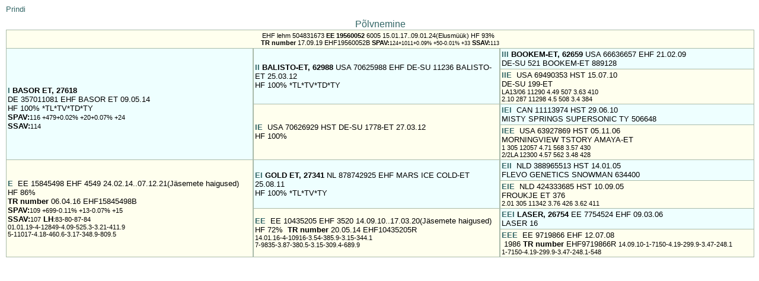

--- FILE ---
content_type: text/html
request_url: https://www.epj.ee/vissuke/p.php?id=504831673&t=1
body_size: 2410
content:
<!DOCTYPE HTML PUBLIC "-//W3C//DTD HTML 4.01 Transitional//EN">
<html>
<head>
<title>p&otilde;lvnemine</title>
<META HTTP-EQUIV="CONTENT-TYPE" CONTENT="text/html; charset=utf-8"><link REL="stylesheet" TYPE="text/css" href="fancybox/jquery.fancybox-1.3.4.css">
<script type="text/javascript" src="include/jquery.js"></script>

<script type="text/javascript" src="fancybox/jquery.fancybox-1.3.4.js"></script>
<script type="text/javascript">
$(document).ready(function() {
$(".fancyTitleOver").fancybox({
	'titlePosition'	:	'over'
});

$(".fajax").fancybox();
$("#various1").fancybox({
				'titlePosition'		: 'inside',
				'transitionIn'		: 'none',
				'transitionOut'		: 'none'
			});
$("#klgraaf").fancybox({
				'width'				: '60%',
				'height'			: '70%',
				'autoScale'			: false,
				'transitionIn'		: 'none',
				'transitionOut'		: 'none',
				'type'				: 'iframe'
			});
        $(".pop").fancybox({
				'width'				: 650,
				'height'			: '90%',
				'autoScale'			: true,
				'transitionIn'		: 'none',
				'transitionOut'		: 'none',
				'type'				: 'iframe'
			});
	$(".fsigimistsykkel").fancybox({
				'width'				: '80%',
				'height'			: '100%',
				'autoScale'			: true,
				'transitionIn'		: 'none',
				'transitionOut'		: 'none',
				'type'				: 'iframe'
			});
	

$(".fkesk").fancybox({
				'width'				: '50%',
				'height'			: '50%',
				'autoScale'			: false,
				'transitionIn'		: 'none',
				'transitionOut'		: 'none',
				'type'				: 'iframe'
			});
$(".fkesk100").fancybox({
				'width'				: '50%',
				'height'			: '100%',
				'autoScale'			: false,
				'transitionIn'		: 'none',
				'transitionOut'		: 'none',
				'type'				: 'iframe'
			});
$(".fmidi").fancybox({
				'width'				: '70%',
				'height'			: '70%',
				'autoScale'			: false,
				'transitionIn'		: 'none',
				'transitionOut'		: 'none',
				'type'				: 'iframe'
			});
$(".fk").fancybox({
				'width'				: '80%',
				'height'			: '90%',
				'autoScale'			: false,
				'transitionIn'		: 'none',
				'transitionOut'		: 'none',
				'type'				: 'iframe'
			});	
$(".fp").fancybox({
				'width'				: '100%',
				'height'			: '100%',
				'autoScale'			: false,
				'transitionIn'		: 'none',
				'transitionOut'		: 'none',
				'type'				: 'iframe'
			});	
	
});
</script>

<script type="text/javascript">
   function popup(mylink, windowname) {
        if (! window.focus)return true;
        var href;
        if (typeof(mylink) == 'string')   href=mylink;
        else  href=mylink.href;
       laur= window.open(href, windowname, 'width=600,height=400,scrollbars=yes');
     return false;
  } 
  window.focus();
</script>
<link REL="stylesheet" TYPE="text/css" href="style1.css">
<link REL="stylesheet" TYPE="text/css" href="tbl_lihtne.css">
<style type="text/css">

	body

{
  background-color: #ffffff; margin-left: 10px;
}
</style>
</head>
<body>
<script type="text/javascript" src="include/wz_tooltip.js"></script>
<a href="javascript:window.print()">Prindi</a>
<!--<p style="margin-top:-0.5em;"><a href="javascript:history.go(-1);">Tagasi</a></p>-->
<p>&nbsp;</p>
<table  style="margin-top:-2em;" border="0" cellspacing=0 cellpadding=2 width="100%"><caption>Põlvnemine
  </caption><thead class=tbl_lihtne>
  <tr><td colspan="3" class="ema" style="border-top:solid;border-width:1px;border-color:#AABBAA;"><center>      EHF&nbsp;lehm 504831673 <b>EE&nbsp;19560052</b>   6005&nbsp;15.01.17..09.01.24(Elusmüük) HF 93%  &nbsp; <br><b>TR number </b>  17.09.19  EHF19560052B  <b>SPAV:</b><small>124+1011+0.09% +50-0.01% +33</small>&nbsp;<b>SSAV:</b><small>113</small> </center></td></tr></thead>
  <tr>
    <td class="isa" width="33%" rowspan="4"><br> <a href="p.php?id=504601861&amp;tagasi=1&amp;pref=I&amp;alg=EE&nbsp;19560052" ><b>I </b></a>  <b>BASOR ET,&nbsp;27618</b><br>DE&nbsp;357011081 EHF BASOR ET 09.05.14<br> HF 100%  *TL*TV*TD*TY<br><b>SPAV:</b><small>116 +479+0.02% +20+0.07% +24</small><br><b>SSAV:</b><small>114</small></td>
    <td  class="isa" width="33%" rowspan="2"><a href="p.php?id=504600578&amp;tagasi=1&amp;pref=II&amp;alg=EE&nbsp;19560052" ><b>II </b></a> <b>BALISTO-ET,&nbsp;62988</b>&nbsp;USA&nbsp;70625988 EHF DE-SU 11236 BALISTO-ET 25.03.12<br>HF 100%  *TL*TV*TD*TY</td>
    <td class="isa" width="34%"><a href="p.php?id=504355628&amp;tagasi=1&amp;pref=III&amp;alg=EE&nbsp;19560052" ><b>III </b></a><b>BOOKEM-ET,&nbsp;62659</b>&nbsp;USA&nbsp;66636657&nbsp;EHF&nbsp;21.02.09<br>DE-SU 521 BOOKEM-ET&nbsp;889128</td>
  </tr>
  <tr>
    <td class="ema" width="34%"><a href="p.php?id=504600617&amp;tagasi=1&amp;pref=IIE&amp;alg=EE&nbsp;19560052" ><b>IIE </b></a>&nbsp;USA&nbsp;69490353&nbsp;HST&nbsp;15.07.10<br>DE-SU 199-ET&nbsp; <br><small>LA13/06 11290 4.49 507 3.63 410<br>2.10 287 11298 4.5 508 3.4 384</small></td>
  </tr>
  <tr>
    <td class="ema" width="33%" rowspan="2"><a href="p.php?id=504601524&amp;tagasi=1&amp;pref=IE&amp;alg=EE&nbsp;19560052" ><b>IE </b></a>&nbsp;USA&nbsp;70626929 HST DE-SU 1778-ET  27.03.12<br>HF 100%  <br>  </td>
    <td class="isa" width="34%"> <a href="p.php?id=504601507&amp;tagasi=1&amp;pref=IEI&amp;alg=EE&nbsp;19560052" ><b>IEI </b></a><b></b>&nbsp;CAN&nbsp;11113974&nbsp;HST&nbsp;29.06.10<br>MISTY SPRINGS SUPERSONIC  TY&nbsp;506648</td>
  </tr>
  <tr>
    <td class="ema" width="34%"><a href="p.php?id=504601504&amp;tagasi=1&amp;pref=IEE&amp;alg=EE&nbsp;19560052" ><b>IEE </b></a>&nbsp;USA&nbsp;63927869&nbsp;HST&nbsp;05.11.06<br>MORNINGVIEW TSTORY AMAYA-ET&nbsp;  <br><small>1 305 12057 4.71 568 3.57 430<br>2/2LA 12300 4.57 562 3.48 428</small></td>
  </tr>
  <tr>
    <td class="ema" width="33%" rowspan="4"><a href="p.php?id=504492100&amp;tagasi=1&amp;pref=E&amp;alg=EE&nbsp;19560052" ><b>E </b></a>&nbsp;EE&nbsp;15845498 EHF  4549 24.02.14..07.12.21(Jäsemete haigused)<br> HF 86%  <br><b>TR number </b>  06.04.16  EHF15845498B <br><b>SPAV:</b><small>109 +699-0.11% +13-0.07% +15</small><br><b>SSAV:</b><small>107</small>&nbsp;<b>LH</b><small>:83-80-87-84</small><br><small>01.01.19-4-12849-4.09-525.3-3.21-411.9</small><br><small>5-11017-4.18-460.6-3.17-348.9-809.5</small></td>
    <td  class="isa" width="33%" rowspan="2"><a href="p.php?id=504293023&amp;tagasi=1&amp;pref=EI&amp;alg=EE&nbsp;19560052" ><b>EI </b></a><b>GOLD ET,&nbsp;27341</b>&nbsp;NL&nbsp;878742925 EHF MARS ICE COLD-ET 25.08.11<br>HF 100%  *TL*TV*TY</td>
    <td class="isa" width="34%"><a href="p.php?id=504306074&amp;tagasi=1&amp;pref=EII&amp;alg=EE&nbsp;19560052" ><b>EII </b></a>&nbsp;NLD&nbsp;388965513&nbsp;HST&nbsp;14.01.05<br>FLEVO GENETICS SNOWMAN&nbsp;634400</td>
  </tr>
  <tr>
    <td  class="ema" width="34%"><a href="p.php?id=504306088&amp;tagasi=1&amp;pref=EIE&amp;alg=EE&nbsp;19560052" ><b>EIE </b></a>&nbsp;NLD&nbsp;424333685&nbsp;HST&nbsp;10.09.05<br>FROUKJE ET&nbsp;376<br><small>2.01 305 11342 3.76 426 3.62 411<br>     </small></td>
  </tr>
  <tr>
    <td class="ema" width="33%" rowspan="2"><a href="p.php?id=504079955&amp;tagasi=1&amp;pref=EE&amp;alg=EE&nbsp;19560052" ><b>EE </b></a>&nbsp;EE&nbsp;10435205 EHF  3520 14.09.10..17.03.20(Jäsemete haigused)<br>HF 72%  
     &nbsp;<b>TR number </b>  20.05.14  EHF10435205R 
     <br><small>14.01.16-4-10916-3.54-385.9-3.15-344.1</small><br><small>7-9835-3.87-380.5-3.15-309.4-689.9</small></td>
    <td  class="isa" width="34%"><a href="p.php?id=503567521&amp;tagasi=1&amp;pref=EEI&amp;alg=EE&nbsp;19560052" ><b>EEI </b></a><b>LASER,&nbsp;26754</b>&nbsp;EE&nbsp;7754524&nbsp;EHF&nbsp;09.03.06<br>LASER&nbsp;16</td>
  </tr>
  <tr>
    <td class="ema" width="34%"><a href="p.php?id=503847145&amp;tagasi=1&amp;pref=EEE&amp;alg=EE&nbsp;19560052" ><b>EEE </b></a>&nbsp;EE&nbsp;9719866&nbsp;EHF&nbsp;12.07.08<br>&nbsp;1986 <b>TR number </b>    EHF9719866R  
     <small>14.09.10-1-7150-4.19-299.9-3.47-248.1</small><br><small>1-7150-4.19-299.9-3.47-248.1-548</small></td>
  </tr>
</table>
</body></html>
